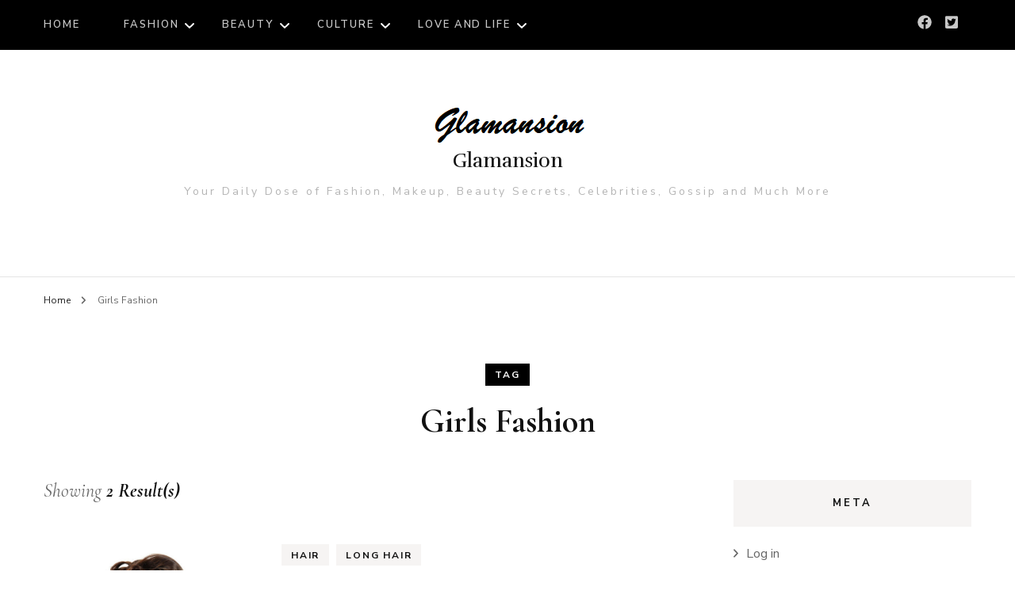

--- FILE ---
content_type: text/html; charset=UTF-8
request_url: https://www.glamansion.com/tag/girls-fashion/
body_size: 12293
content:
    <!DOCTYPE html>
    <html lang="en">
    <head itemscope itemtype="http://schema.org/WebSite">
	    <meta charset="UTF-8">
    <meta name="viewport" content="width=device-width, initial-scale=1">
    <link rel="profile" href="https://gmpg.org/xfn/11">
    <meta name='robots' content='index, follow, max-image-preview:large, max-snippet:-1, max-video-preview:-1' />
	<style>img:is([sizes="auto" i], [sizes^="auto," i]) { contain-intrinsic-size: 3000px 1500px }</style>
	
	<!-- This site is optimized with the Yoast SEO plugin v26.8 - https://yoast.com/product/yoast-seo-wordpress/ -->
	<title>Girls Fashion Archives - Glamansion</title>
	<link rel="canonical" href="https://www.glamansion.com/tag/girls-fashion/" />
	<meta property="og:locale" content="en_US" />
	<meta property="og:type" content="article" />
	<meta property="og:title" content="Girls Fashion Archives - Glamansion" />
	<meta property="og:url" content="https://www.glamansion.com/tag/girls-fashion/" />
	<meta property="og:site_name" content="Glamansion" />
	<meta name="twitter:card" content="summary_large_image" />
	<script type="application/ld+json" class="yoast-schema-graph">{"@context":"https://schema.org","@graph":[{"@type":"CollectionPage","@id":"https://www.glamansion.com/tag/girls-fashion/","url":"https://www.glamansion.com/tag/girls-fashion/","name":"Girls Fashion Archives - Glamansion","isPartOf":{"@id":"https://www.glamansion.com/#website"},"primaryImageOfPage":{"@id":"https://www.glamansion.com/tag/girls-fashion/#primaryimage"},"image":{"@id":"https://www.glamansion.com/tag/girls-fashion/#primaryimage"},"thumbnailUrl":"https://www.glamansion.com/wp-content/uploads/2022/04/10-Stunning-Party-Hair-Styles-For-Girls-glamansion.jpg","breadcrumb":{"@id":"https://www.glamansion.com/tag/girls-fashion/#breadcrumb"},"inLanguage":"en"},{"@type":"ImageObject","inLanguage":"en","@id":"https://www.glamansion.com/tag/girls-fashion/#primaryimage","url":"https://www.glamansion.com/wp-content/uploads/2022/04/10-Stunning-Party-Hair-Styles-For-Girls-glamansion.jpg","contentUrl":"https://www.glamansion.com/wp-content/uploads/2022/04/10-Stunning-Party-Hair-Styles-For-Girls-glamansion.jpg","width":640,"height":640},{"@type":"BreadcrumbList","@id":"https://www.glamansion.com/tag/girls-fashion/#breadcrumb","itemListElement":[{"@type":"ListItem","position":1,"name":"Home","item":"https://www.glamansion.com/"},{"@type":"ListItem","position":2,"name":"Girls Fashion"}]},{"@type":"WebSite","@id":"https://www.glamansion.com/#website","url":"https://www.glamansion.com/","name":"Glamansion","description":"Your Daily Dose of Fashion, Makeup, Beauty Secrets, Celebrities, Gossip and Much More","publisher":{"@id":"https://www.glamansion.com/#organization"},"potentialAction":[{"@type":"SearchAction","target":{"@type":"EntryPoint","urlTemplate":"https://www.glamansion.com/?s={search_term_string}"},"query-input":{"@type":"PropertyValueSpecification","valueRequired":true,"valueName":"search_term_string"}}],"inLanguage":"en"},{"@type":"Organization","@id":"https://www.glamansion.com/#organization","name":"Glamansion","url":"https://www.glamansion.com/","logo":{"@type":"ImageObject","inLanguage":"en","@id":"https://www.glamansion.com/#/schema/logo/image/","url":"https://www.glamansion.com/wp-content/uploads/2018/07/glamansion-logo-new-1.png","contentUrl":"https://www.glamansion.com/wp-content/uploads/2018/07/glamansion-logo-new-1.png","width":197,"height":60,"caption":"Glamansion"},"image":{"@id":"https://www.glamansion.com/#/schema/logo/image/"}}]}</script>
	<!-- / Yoast SEO plugin. -->


<link rel='dns-prefetch' href='//www.googletagmanager.com' />
<link rel='dns-prefetch' href='//fonts.googleapis.com' />
<link rel="alternate" type="application/rss+xml" title="Glamansion &raquo; Feed" href="https://www.glamansion.com/feed/" />
<link rel="alternate" type="application/rss+xml" title="Glamansion &raquo; Comments Feed" href="https://www.glamansion.com/comments/feed/" />
<link rel="alternate" type="application/rss+xml" title="Glamansion &raquo; Girls Fashion Tag Feed" href="https://www.glamansion.com/tag/girls-fashion/feed/" />
<script type="text/javascript">
/* <![CDATA[ */
window._wpemojiSettings = {"baseUrl":"https:\/\/s.w.org\/images\/core\/emoji\/16.0.1\/72x72\/","ext":".png","svgUrl":"https:\/\/s.w.org\/images\/core\/emoji\/16.0.1\/svg\/","svgExt":".svg","source":{"concatemoji":"https:\/\/www.glamansion.com\/wp-includes\/js\/wp-emoji-release.min.js?ver=6.8.3"}};
/*! This file is auto-generated */
!function(s,n){var o,i,e;function c(e){try{var t={supportTests:e,timestamp:(new Date).valueOf()};sessionStorage.setItem(o,JSON.stringify(t))}catch(e){}}function p(e,t,n){e.clearRect(0,0,e.canvas.width,e.canvas.height),e.fillText(t,0,0);var t=new Uint32Array(e.getImageData(0,0,e.canvas.width,e.canvas.height).data),a=(e.clearRect(0,0,e.canvas.width,e.canvas.height),e.fillText(n,0,0),new Uint32Array(e.getImageData(0,0,e.canvas.width,e.canvas.height).data));return t.every(function(e,t){return e===a[t]})}function u(e,t){e.clearRect(0,0,e.canvas.width,e.canvas.height),e.fillText(t,0,0);for(var n=e.getImageData(16,16,1,1),a=0;a<n.data.length;a++)if(0!==n.data[a])return!1;return!0}function f(e,t,n,a){switch(t){case"flag":return n(e,"\ud83c\udff3\ufe0f\u200d\u26a7\ufe0f","\ud83c\udff3\ufe0f\u200b\u26a7\ufe0f")?!1:!n(e,"\ud83c\udde8\ud83c\uddf6","\ud83c\udde8\u200b\ud83c\uddf6")&&!n(e,"\ud83c\udff4\udb40\udc67\udb40\udc62\udb40\udc65\udb40\udc6e\udb40\udc67\udb40\udc7f","\ud83c\udff4\u200b\udb40\udc67\u200b\udb40\udc62\u200b\udb40\udc65\u200b\udb40\udc6e\u200b\udb40\udc67\u200b\udb40\udc7f");case"emoji":return!a(e,"\ud83e\udedf")}return!1}function g(e,t,n,a){var r="undefined"!=typeof WorkerGlobalScope&&self instanceof WorkerGlobalScope?new OffscreenCanvas(300,150):s.createElement("canvas"),o=r.getContext("2d",{willReadFrequently:!0}),i=(o.textBaseline="top",o.font="600 32px Arial",{});return e.forEach(function(e){i[e]=t(o,e,n,a)}),i}function t(e){var t=s.createElement("script");t.src=e,t.defer=!0,s.head.appendChild(t)}"undefined"!=typeof Promise&&(o="wpEmojiSettingsSupports",i=["flag","emoji"],n.supports={everything:!0,everythingExceptFlag:!0},e=new Promise(function(e){s.addEventListener("DOMContentLoaded",e,{once:!0})}),new Promise(function(t){var n=function(){try{var e=JSON.parse(sessionStorage.getItem(o));if("object"==typeof e&&"number"==typeof e.timestamp&&(new Date).valueOf()<e.timestamp+604800&&"object"==typeof e.supportTests)return e.supportTests}catch(e){}return null}();if(!n){if("undefined"!=typeof Worker&&"undefined"!=typeof OffscreenCanvas&&"undefined"!=typeof URL&&URL.createObjectURL&&"undefined"!=typeof Blob)try{var e="postMessage("+g.toString()+"("+[JSON.stringify(i),f.toString(),p.toString(),u.toString()].join(",")+"));",a=new Blob([e],{type:"text/javascript"}),r=new Worker(URL.createObjectURL(a),{name:"wpTestEmojiSupports"});return void(r.onmessage=function(e){c(n=e.data),r.terminate(),t(n)})}catch(e){}c(n=g(i,f,p,u))}t(n)}).then(function(e){for(var t in e)n.supports[t]=e[t],n.supports.everything=n.supports.everything&&n.supports[t],"flag"!==t&&(n.supports.everythingExceptFlag=n.supports.everythingExceptFlag&&n.supports[t]);n.supports.everythingExceptFlag=n.supports.everythingExceptFlag&&!n.supports.flag,n.DOMReady=!1,n.readyCallback=function(){n.DOMReady=!0}}).then(function(){return e}).then(function(){var e;n.supports.everything||(n.readyCallback(),(e=n.source||{}).concatemoji?t(e.concatemoji):e.wpemoji&&e.twemoji&&(t(e.twemoji),t(e.wpemoji)))}))}((window,document),window._wpemojiSettings);
/* ]]> */
</script>
<style id='wp-emoji-styles-inline-css' type='text/css'>

	img.wp-smiley, img.emoji {
		display: inline !important;
		border: none !important;
		box-shadow: none !important;
		height: 1em !important;
		width: 1em !important;
		margin: 0 0.07em !important;
		vertical-align: -0.1em !important;
		background: none !important;
		padding: 0 !important;
	}
</style>
<link rel='stylesheet' id='wp-block-library-css' href='https://www.glamansion.com/wp-includes/css/dist/block-library/style.min.css?ver=6.8.3' type='text/css' media='all' />
<style id='classic-theme-styles-inline-css' type='text/css'>
/*! This file is auto-generated */
.wp-block-button__link{color:#fff;background-color:#32373c;border-radius:9999px;box-shadow:none;text-decoration:none;padding:calc(.667em + 2px) calc(1.333em + 2px);font-size:1.125em}.wp-block-file__button{background:#32373c;color:#fff;text-decoration:none}
</style>
<style id='global-styles-inline-css' type='text/css'>
:root{--wp--preset--aspect-ratio--square: 1;--wp--preset--aspect-ratio--4-3: 4/3;--wp--preset--aspect-ratio--3-4: 3/4;--wp--preset--aspect-ratio--3-2: 3/2;--wp--preset--aspect-ratio--2-3: 2/3;--wp--preset--aspect-ratio--16-9: 16/9;--wp--preset--aspect-ratio--9-16: 9/16;--wp--preset--color--black: #000000;--wp--preset--color--cyan-bluish-gray: #abb8c3;--wp--preset--color--white: #ffffff;--wp--preset--color--pale-pink: #f78da7;--wp--preset--color--vivid-red: #cf2e2e;--wp--preset--color--luminous-vivid-orange: #ff6900;--wp--preset--color--luminous-vivid-amber: #fcb900;--wp--preset--color--light-green-cyan: #7bdcb5;--wp--preset--color--vivid-green-cyan: #00d084;--wp--preset--color--pale-cyan-blue: #8ed1fc;--wp--preset--color--vivid-cyan-blue: #0693e3;--wp--preset--color--vivid-purple: #9b51e0;--wp--preset--gradient--vivid-cyan-blue-to-vivid-purple: linear-gradient(135deg,rgba(6,147,227,1) 0%,rgb(155,81,224) 100%);--wp--preset--gradient--light-green-cyan-to-vivid-green-cyan: linear-gradient(135deg,rgb(122,220,180) 0%,rgb(0,208,130) 100%);--wp--preset--gradient--luminous-vivid-amber-to-luminous-vivid-orange: linear-gradient(135deg,rgba(252,185,0,1) 0%,rgba(255,105,0,1) 100%);--wp--preset--gradient--luminous-vivid-orange-to-vivid-red: linear-gradient(135deg,rgba(255,105,0,1) 0%,rgb(207,46,46) 100%);--wp--preset--gradient--very-light-gray-to-cyan-bluish-gray: linear-gradient(135deg,rgb(238,238,238) 0%,rgb(169,184,195) 100%);--wp--preset--gradient--cool-to-warm-spectrum: linear-gradient(135deg,rgb(74,234,220) 0%,rgb(151,120,209) 20%,rgb(207,42,186) 40%,rgb(238,44,130) 60%,rgb(251,105,98) 80%,rgb(254,248,76) 100%);--wp--preset--gradient--blush-light-purple: linear-gradient(135deg,rgb(255,206,236) 0%,rgb(152,150,240) 100%);--wp--preset--gradient--blush-bordeaux: linear-gradient(135deg,rgb(254,205,165) 0%,rgb(254,45,45) 50%,rgb(107,0,62) 100%);--wp--preset--gradient--luminous-dusk: linear-gradient(135deg,rgb(255,203,112) 0%,rgb(199,81,192) 50%,rgb(65,88,208) 100%);--wp--preset--gradient--pale-ocean: linear-gradient(135deg,rgb(255,245,203) 0%,rgb(182,227,212) 50%,rgb(51,167,181) 100%);--wp--preset--gradient--electric-grass: linear-gradient(135deg,rgb(202,248,128) 0%,rgb(113,206,126) 100%);--wp--preset--gradient--midnight: linear-gradient(135deg,rgb(2,3,129) 0%,rgb(40,116,252) 100%);--wp--preset--font-size--small: 13px;--wp--preset--font-size--medium: 20px;--wp--preset--font-size--large: 36px;--wp--preset--font-size--x-large: 42px;--wp--preset--spacing--20: 0.44rem;--wp--preset--spacing--30: 0.67rem;--wp--preset--spacing--40: 1rem;--wp--preset--spacing--50: 1.5rem;--wp--preset--spacing--60: 2.25rem;--wp--preset--spacing--70: 3.38rem;--wp--preset--spacing--80: 5.06rem;--wp--preset--shadow--natural: 6px 6px 9px rgba(0, 0, 0, 0.2);--wp--preset--shadow--deep: 12px 12px 50px rgba(0, 0, 0, 0.4);--wp--preset--shadow--sharp: 6px 6px 0px rgba(0, 0, 0, 0.2);--wp--preset--shadow--outlined: 6px 6px 0px -3px rgba(255, 255, 255, 1), 6px 6px rgba(0, 0, 0, 1);--wp--preset--shadow--crisp: 6px 6px 0px rgba(0, 0, 0, 1);}:where(.is-layout-flex){gap: 0.5em;}:where(.is-layout-grid){gap: 0.5em;}body .is-layout-flex{display: flex;}.is-layout-flex{flex-wrap: wrap;align-items: center;}.is-layout-flex > :is(*, div){margin: 0;}body .is-layout-grid{display: grid;}.is-layout-grid > :is(*, div){margin: 0;}:where(.wp-block-columns.is-layout-flex){gap: 2em;}:where(.wp-block-columns.is-layout-grid){gap: 2em;}:where(.wp-block-post-template.is-layout-flex){gap: 1.25em;}:where(.wp-block-post-template.is-layout-grid){gap: 1.25em;}.has-black-color{color: var(--wp--preset--color--black) !important;}.has-cyan-bluish-gray-color{color: var(--wp--preset--color--cyan-bluish-gray) !important;}.has-white-color{color: var(--wp--preset--color--white) !important;}.has-pale-pink-color{color: var(--wp--preset--color--pale-pink) !important;}.has-vivid-red-color{color: var(--wp--preset--color--vivid-red) !important;}.has-luminous-vivid-orange-color{color: var(--wp--preset--color--luminous-vivid-orange) !important;}.has-luminous-vivid-amber-color{color: var(--wp--preset--color--luminous-vivid-amber) !important;}.has-light-green-cyan-color{color: var(--wp--preset--color--light-green-cyan) !important;}.has-vivid-green-cyan-color{color: var(--wp--preset--color--vivid-green-cyan) !important;}.has-pale-cyan-blue-color{color: var(--wp--preset--color--pale-cyan-blue) !important;}.has-vivid-cyan-blue-color{color: var(--wp--preset--color--vivid-cyan-blue) !important;}.has-vivid-purple-color{color: var(--wp--preset--color--vivid-purple) !important;}.has-black-background-color{background-color: var(--wp--preset--color--black) !important;}.has-cyan-bluish-gray-background-color{background-color: var(--wp--preset--color--cyan-bluish-gray) !important;}.has-white-background-color{background-color: var(--wp--preset--color--white) !important;}.has-pale-pink-background-color{background-color: var(--wp--preset--color--pale-pink) !important;}.has-vivid-red-background-color{background-color: var(--wp--preset--color--vivid-red) !important;}.has-luminous-vivid-orange-background-color{background-color: var(--wp--preset--color--luminous-vivid-orange) !important;}.has-luminous-vivid-amber-background-color{background-color: var(--wp--preset--color--luminous-vivid-amber) !important;}.has-light-green-cyan-background-color{background-color: var(--wp--preset--color--light-green-cyan) !important;}.has-vivid-green-cyan-background-color{background-color: var(--wp--preset--color--vivid-green-cyan) !important;}.has-pale-cyan-blue-background-color{background-color: var(--wp--preset--color--pale-cyan-blue) !important;}.has-vivid-cyan-blue-background-color{background-color: var(--wp--preset--color--vivid-cyan-blue) !important;}.has-vivid-purple-background-color{background-color: var(--wp--preset--color--vivid-purple) !important;}.has-black-border-color{border-color: var(--wp--preset--color--black) !important;}.has-cyan-bluish-gray-border-color{border-color: var(--wp--preset--color--cyan-bluish-gray) !important;}.has-white-border-color{border-color: var(--wp--preset--color--white) !important;}.has-pale-pink-border-color{border-color: var(--wp--preset--color--pale-pink) !important;}.has-vivid-red-border-color{border-color: var(--wp--preset--color--vivid-red) !important;}.has-luminous-vivid-orange-border-color{border-color: var(--wp--preset--color--luminous-vivid-orange) !important;}.has-luminous-vivid-amber-border-color{border-color: var(--wp--preset--color--luminous-vivid-amber) !important;}.has-light-green-cyan-border-color{border-color: var(--wp--preset--color--light-green-cyan) !important;}.has-vivid-green-cyan-border-color{border-color: var(--wp--preset--color--vivid-green-cyan) !important;}.has-pale-cyan-blue-border-color{border-color: var(--wp--preset--color--pale-cyan-blue) !important;}.has-vivid-cyan-blue-border-color{border-color: var(--wp--preset--color--vivid-cyan-blue) !important;}.has-vivid-purple-border-color{border-color: var(--wp--preset--color--vivid-purple) !important;}.has-vivid-cyan-blue-to-vivid-purple-gradient-background{background: var(--wp--preset--gradient--vivid-cyan-blue-to-vivid-purple) !important;}.has-light-green-cyan-to-vivid-green-cyan-gradient-background{background: var(--wp--preset--gradient--light-green-cyan-to-vivid-green-cyan) !important;}.has-luminous-vivid-amber-to-luminous-vivid-orange-gradient-background{background: var(--wp--preset--gradient--luminous-vivid-amber-to-luminous-vivid-orange) !important;}.has-luminous-vivid-orange-to-vivid-red-gradient-background{background: var(--wp--preset--gradient--luminous-vivid-orange-to-vivid-red) !important;}.has-very-light-gray-to-cyan-bluish-gray-gradient-background{background: var(--wp--preset--gradient--very-light-gray-to-cyan-bluish-gray) !important;}.has-cool-to-warm-spectrum-gradient-background{background: var(--wp--preset--gradient--cool-to-warm-spectrum) !important;}.has-blush-light-purple-gradient-background{background: var(--wp--preset--gradient--blush-light-purple) !important;}.has-blush-bordeaux-gradient-background{background: var(--wp--preset--gradient--blush-bordeaux) !important;}.has-luminous-dusk-gradient-background{background: var(--wp--preset--gradient--luminous-dusk) !important;}.has-pale-ocean-gradient-background{background: var(--wp--preset--gradient--pale-ocean) !important;}.has-electric-grass-gradient-background{background: var(--wp--preset--gradient--electric-grass) !important;}.has-midnight-gradient-background{background: var(--wp--preset--gradient--midnight) !important;}.has-small-font-size{font-size: var(--wp--preset--font-size--small) !important;}.has-medium-font-size{font-size: var(--wp--preset--font-size--medium) !important;}.has-large-font-size{font-size: var(--wp--preset--font-size--large) !important;}.has-x-large-font-size{font-size: var(--wp--preset--font-size--x-large) !important;}
:where(.wp-block-post-template.is-layout-flex){gap: 1.25em;}:where(.wp-block-post-template.is-layout-grid){gap: 1.25em;}
:where(.wp-block-columns.is-layout-flex){gap: 2em;}:where(.wp-block-columns.is-layout-grid){gap: 2em;}
:root :where(.wp-block-pullquote){font-size: 1.5em;line-height: 1.6;}
</style>
<link rel='stylesheet' id='owl-carousel-css' href='https://www.glamansion.com/wp-content/themes/blossom-fashion/css/owl.carousel.min.css?ver=2.2.1' type='text/css' media='all' />
<link rel='stylesheet' id='animate-css' href='https://www.glamansion.com/wp-content/themes/blossom-fashion/css/animate.min.css?ver=3.5.2' type='text/css' media='all' />
<link rel='stylesheet' id='blossom-fashion-google-fonts-css' href='https://fonts.googleapis.com/css?family=Nunito+Sans%3A200%2C300%2Cregular%2C500%2C600%2C700%2C800%2C900%2C200italic%2C300italic%2Citalic%2C500italic%2C600italic%2C700italic%2C800italic%2C900italic%7CCormorant+Garamond%3A300%2Cregular%2C500%2C600%2C700%2C300italic%2Citalic%2C500italic%2C600italic%2C700italic%7CRufina%3Aregular' type='text/css' media='all' />
<link rel='stylesheet' id='fashion-lifestyle-parent-style-css' href='https://www.glamansion.com/wp-content/themes/blossom-fashion/style.css?ver=6.8.3' type='text/css' media='all' />
<link rel='stylesheet' id='blossom-fashion-style-css' href='https://www.glamansion.com/wp-content/themes/fashion-lifestyle/style.css?ver=1.1.1' type='text/css' media='all' />
<style id='blossom-fashion-style-inline-css' type='text/css'>

     
    .content-newsletter .blossomthemes-email-newsletter-wrapper.bg-img:after,
    .widget_blossomthemes_email_newsletter_widget .blossomthemes-email-newsletter-wrapper:after{
        background: rgba(0, 0, 0, 0.8);
    }
    
    /*Typography*/
    body,
    button,
    input,
    select,
    optgroup,
    textarea{
        font-family : Nunito Sans;
        font-size   : 16px;        
    }
    
    .site-title{
        font-size   : 25px;
        font-family : Rufina;
        font-weight : 400;
        font-style  : normal;
    }
    
    /*Color Scheme*/
    a,
    .site-header .social-networks li a:hover,
    .site-title a:hover,
	.shop-section .shop-slider .item h3 a:hover,
	#primary .post .entry-header .entry-meta a:hover,
	#primary .post .entry-footer .social-networks li a:hover,
	.widget ul li a:hover,
	.widget_bttk_author_bio .author-bio-socicons ul li a:hover,
	.widget_bttk_popular_post ul li .entry-header .entry-title a:hover,
	.widget_bttk_pro_recent_post ul li .entry-header .entry-title a:hover,
	.widget_bttk_popular_post ul li .entry-header .entry-meta a:hover,
	.widget_bttk_pro_recent_post ul li .entry-header .entry-meta a:hover,
	.bottom-shop-section .bottom-shop-slider .item .product-category a:hover,
	.bottom-shop-section .bottom-shop-slider .item h3 a:hover,
	.instagram-section .header .title a:hover,
	.site-footer .widget ul li a:hover,
	.site-footer .widget_bttk_popular_post ul li .entry-header .entry-title a:hover,
	.site-footer .widget_bttk_pro_recent_post ul li .entry-header .entry-title a:hover,
	.single .single-header .site-title:hover,
	.single .single-header .right .social-share .social-networks li a:hover,
	.comments-area .comment-body .fn a:hover,
	.comments-area .comment-body .comment-metadata a:hover,
	.page-template-contact .contact-details .contact-info-holder .col .icon-holder,
	.page-template-contact .contact-details .contact-info-holder .col .text-holder h3 a:hover,
	.page-template-contact .contact-details .contact-info-holder .col .social-networks li a:hover,
    #secondary .widget_bttk_description_widget .social-profile li a:hover,
    #secondary .widget_bttk_contact_social_links .social-networks li a:hover,
    .site-footer .widget_bttk_contact_social_links .social-networks li a:hover,
    .site-footer .widget_bttk_description_widget .social-profile li a:hover,
    .portfolio-sorting .button:hover,
    .portfolio-sorting .button.is-checked,
    .portfolio-item .portfolio-cat a:hover,
    .entry-header .portfolio-cat a:hover,
    .single-blossom-portfolio .post-navigation .nav-previous a:hover,
    .single-blossom-portfolio .post-navigation .nav-next a:hover, 
    .banner .text-holder .title a:hover, 
    .header-four .main-navigation ul li a:hover, 
    .header-four .main-navigation ul ul li a:hover, 
    #primary .post .entry-header .entry-title a:hover, 
    .portfolio-item .portfolio-img-title a:hover,
    .widget_bttk_posts_category_slider_widget .carousel-title .title a:hover,
	.entry-content a:hover,
	.entry-summary a:hover,
	.page-content a:hover,
	.comment-content a:hover,
	.widget .textwidget a:hover{
		color: #000000;
	}

	.site-header .tools .cart .number,
	.shop-section .header .title:after,
	.header-two .header-t,
	.header-six .header-t,
	.header-eight .header-t,
	.shop-section .shop-slider .item .product-image .btn-add-to-cart:hover,
	.widget .widget-title:before,
	.widget .widget-title:after,
	.widget_calendar caption,
	.widget_bttk_popular_post .style-two li:after,
	.widget_bttk_popular_post .style-three li:after,
	.widget_bttk_pro_recent_post .style-two li:after,
	.widget_bttk_pro_recent_post .style-three li:after,
	.instagram-section .header .title:before,
	.instagram-section .header .title:after,
	#primary .post .entry-content .pull-left:after,
	#primary .page .entry-content .pull-left:after,
	#primary .post .entry-content .pull-right:after,
	#primary .page .entry-content .pull-right:after,
	.page-template-contact .contact-details .contact-info-holder h2:after,
    .widget_bttk_image_text_widget ul li .btn-readmore:hover,
    #secondary .widget_bttk_icon_text_widget .text-holder .btn-readmore:hover,
    #secondary .widget_blossomtheme_companion_cta_widget .btn-cta:hover,
    #secondary .widget_blossomtheme_featured_page_widget .text-holder .btn-readmore:hover, 
    #primary .post .entry-header .cat-links a:hover, 
	.banner .text-holder .cat-links a:hover,
	.widget_bttk_author_bio .text-holder .readmore:hover, 
	.banner .text-holder .cat-links a:hover, 
	#primary .post .entry-header .cat-links a:hover, 
	.widget_bttk_popular_post .style-two li .entry-header .cat-links a:hover, 
	.widget_bttk_pro_recent_post .style-two li .entry-header .cat-links a:hover, 
	.widget_bttk_popular_post .style-three li .entry-header .cat-links a:hover, 
	.widget_bttk_pro_recent_post .style-three li .entry-header .cat-links a:hover, 
	.page-header span, 
	.widget_bttk_posts_category_slider_widget .carousel-title .cat-links a:hover, 
	.portfolio-item .portfolio-cat a:hover, 
	.entry-header .portfolio-cat a:hover, 
	.widget_bttk_posts_category_slider_widget .owl-theme .owl-nav [class*="owl-"]:hover,
	 .widget_calendar table tbody td a,
	 .widget_tag_cloud .tagcloud a:hover{
		background: #000000;
	}
    
    .banner .text-holder .cat-links a,
	#primary .post .entry-header .cat-links a,
	.widget_bttk_popular_post .style-two li .entry-header .cat-links a,
	.widget_bttk_pro_recent_post .style-two li .entry-header .cat-links a,
	.widget_bttk_popular_post .style-three li .entry-header .cat-links a,
	.widget_bttk_pro_recent_post .style-three li .entry-header .cat-links a,
	.page-header span,
	.page-template-contact .top-section .section-header span,
    .portfolio-item .portfolio-cat a,
    .entry-header .portfolio-cat a{
		border-bottom-color: #000000;
	}

	.banner .text-holder .title a,
	.header-four .main-navigation ul li a,
	.header-four .main-navigation ul ul li a,
	#primary .post .entry-header .entry-title a,
    .portfolio-item .portfolio-img-title a{
		background-image: linear-gradient(180deg, transparent 96%, #000000 0);
	}

	.widget_bttk_social_links ul li a:hover{
		border-color: #000000;
	}

	button:hover,
	input[type="button"]:hover,
	input[type="reset"]:hover,
	input[type="submit"]:hover{
		background: #000000;
		border-color: #000000;
	}

	#primary .post .btn-readmore:hover {
		background: #000000;
	}

	@media only screen and (min-width: 1025px){
		.main-navigation ul li:after{
			background: #000000;
		}
		
	}

	@media only screen and (max-width: 1025px){
		.header-two .main-navigation ul li a:hover {
			color: #000000;
		}
	}
    
    /*Typography*/
	.banner .text-holder .title,
	.top-section .newsletter .blossomthemes-email-newsletter-wrapper .text-holder h3,
	.shop-section .header .title,
	#primary .post .entry-header .entry-title,
	#primary .post .post-shope-holder .header .title,
	.widget_bttk_author_bio .title-holder,
	.widget_bttk_popular_post ul li .entry-header .entry-title,
	.widget_bttk_pro_recent_post ul li .entry-header .entry-title,
	.widget-area .widget_blossomthemes_email_newsletter_widget .text-holder h3,
	.bottom-shop-section .bottom-shop-slider .item h3,
	.page-title,
	#primary .post .entry-content blockquote,
	#primary .page .entry-content blockquote,
	#primary .post .entry-content .dropcap,
	#primary .page .entry-content .dropcap,
	#primary .post .entry-content .pull-left,
	#primary .page .entry-content .pull-left,
	#primary .post .entry-content .pull-right,
	#primary .page .entry-content .pull-right,
	.author-section .text-holder .title,
	.single .newsletter .blossomthemes-email-newsletter-wrapper .text-holder h3,
	.related-posts .title, .popular-posts .title,
	.comments-area .comments-title,
	.comments-area .comment-reply-title,
	.single .single-header .title-holder .post-title,
    .portfolio-text-holder .portfolio-img-title,
    .portfolio-holder .entry-header .entry-title,
    .related-portfolio-title{
		font-family: Cormorant Garamond;
	}

	.main-navigation ul{
		font-family: Nunito Sans;
	}
</style>
<script type="text/javascript" src="https://www.glamansion.com/wp-includes/js/jquery/jquery.min.js?ver=3.7.1" id="jquery-core-js"></script>
<script type="text/javascript" src="https://www.glamansion.com/wp-includes/js/jquery/jquery-migrate.min.js?ver=3.4.1" id="jquery-migrate-js"></script>

<!-- Google tag (gtag.js) snippet added by Site Kit -->
<!-- Google Analytics snippet added by Site Kit -->
<script type="text/javascript" src="https://www.googletagmanager.com/gtag/js?id=GT-WBKXM6LF" id="google_gtagjs-js" async></script>
<script type="text/javascript" id="google_gtagjs-js-after">
/* <![CDATA[ */
window.dataLayer = window.dataLayer || [];function gtag(){dataLayer.push(arguments);}
gtag("set","linker",{"domains":["www.glamansion.com"]});
gtag("js", new Date());
gtag("set", "developer_id.dZTNiMT", true);
gtag("config", "GT-WBKXM6LF");
 window._googlesitekit = window._googlesitekit || {}; window._googlesitekit.throttledEvents = []; window._googlesitekit.gtagEvent = (name, data) => { var key = JSON.stringify( { name, data } ); if ( !! window._googlesitekit.throttledEvents[ key ] ) { return; } window._googlesitekit.throttledEvents[ key ] = true; setTimeout( () => { delete window._googlesitekit.throttledEvents[ key ]; }, 5 ); gtag( "event", name, { ...data, event_source: "site-kit" } ); }; 
/* ]]> */
</script>
<link rel="https://api.w.org/" href="https://www.glamansion.com/wp-json/" /><link rel="alternate" title="JSON" type="application/json" href="https://www.glamansion.com/wp-json/wp/v2/tags/423" /><link rel="EditURI" type="application/rsd+xml" title="RSD" href="https://www.glamansion.com/xmlrpc.php?rsd" />
<meta name="generator" content="WordPress 6.8.3" />
<meta name="generator" content="Site Kit by Google 1.171.0" /><style type="text/css">.recentcomments a{display:inline !important;padding:0 !important;margin:0 !important;}</style><link rel="icon" href="https://www.glamansion.com/wp-content/uploads/2017/08/cropped-cropped-glamansion-logo-new-1-32x32.png" sizes="32x32" />
<link rel="icon" href="https://www.glamansion.com/wp-content/uploads/2017/08/cropped-cropped-glamansion-logo-new-1-192x192.png" sizes="192x192" />
<link rel="apple-touch-icon" href="https://www.glamansion.com/wp-content/uploads/2017/08/cropped-cropped-glamansion-logo-new-1-180x180.png" />
<meta name="msapplication-TileImage" content="https://www.glamansion.com/wp-content/uploads/2017/08/cropped-cropped-glamansion-logo-new-1-270x270.png" />
</head>

<body class="archive tag tag-girls-fashion tag-423 wp-custom-logo wp-theme-blossom-fashion wp-child-theme-fashion-lifestyle hfeed rightsidebar" itemscope itemtype="http://schema.org/WebPage">

    <div id="page" class="site"><a aria-label="skip to content" class="skip-link" href="#content">Skip to Content</a>
    
	 <header class="site-header header-two" itemscope itemtype="http://schema.org/WPHeader">
		<div class="header-holder">
			<div class="header-t">
				<div class="container">
											<div class="overlay"></div>
		    			<button aria-label="primary menu toggle" id="toggle-button" data-toggle-target=".main-menu-modal" data-toggle-body-class="showing-main-menu-modal" aria-expanded="false" data-set-focus=".close-main-nav-toggle">
		    				<span></span>
		    			</button>
						
						<nav id="site-navigation" class="main-navigation" itemscope itemtype="http://schema.org/SiteNavigationElement">
		<div class="primary-menu-list main-menu-modal cover-modal" data-modal-target-string=".main-menu-modal">
			<button class="btn-close-menu close-main-nav-toggle" data-toggle-target=".main-menu-modal" data-toggle-body-class="showing-main-menu-modal" aria-expanded="false" data-set-focus=".main-menu-modal"><span></span></button>
			<div class="mobile-menu" aria-label="Mobile">
				<div class="menu-primary-menu-container"><ul id="primary-menu" class="main-menu-modal"><li id="menu-item-657" class="menu-item menu-item-type-custom menu-item-object-custom menu-item-home menu-item-657"><a href="https://www.glamansion.com">Home</a></li>
<li id="menu-item-426" class="menu-item menu-item-type-taxonomy menu-item-object-category menu-item-has-children menu-item-426"><a href="https://www.glamansion.com/category/fashion/">FASHION</a>
<ul class="sub-menu">
	<li id="menu-item-694" class="menu-item menu-item-type-taxonomy menu-item-object-category menu-item-694"><a href="https://www.glamansion.com/category/clothing/">CLOTHING</a></li>
	<li id="menu-item-692" class="menu-item menu-item-type-taxonomy menu-item-object-category menu-item-692"><a href="https://www.glamansion.com/category/accessories/">ACCESORIES</a></li>
	<li id="menu-item-696" class="menu-item menu-item-type-taxonomy menu-item-object-category menu-item-696"><a href="https://www.glamansion.com/category/in-trend/">IN TREND</a></li>
	<li id="menu-item-693" class="menu-item menu-item-type-taxonomy menu-item-object-category menu-item-693"><a href="https://www.glamansion.com/category/celebrity-style/">CELEBRITY STYLE</a></li>
	<li id="menu-item-254" class="menu-item menu-item-type-custom menu-item-object-custom menu-item-254"><a href="https://www.glamansion.com/category/magazine-cover/">MAGAZINE COVER</a></li>
	<li id="menu-item-695" class="menu-item menu-item-type-taxonomy menu-item-object-category menu-item-695"><a href="https://www.glamansion.com/category/fashion-week/">FASHION WEEK</a></li>
	<li id="menu-item-698" class="menu-item menu-item-type-taxonomy menu-item-object-category menu-item-698"><a href="https://www.glamansion.com/category/runway/">RUNWAY</a></li>
	<li id="menu-item-697" class="menu-item menu-item-type-taxonomy menu-item-object-category menu-item-697"><a href="https://www.glamansion.com/category/jewelery/">JEWELERY</a></li>
</ul>
</li>
<li id="menu-item-81" class="menu-item menu-item-type-taxonomy menu-item-object-category menu-item-has-children menu-item-81"><a href="https://www.glamansion.com/category/beauty/">BEAUTY</a>
<ul class="sub-menu">
	<li id="menu-item-256" class="menu-item menu-item-type-custom menu-item-object-custom menu-item-256"><a href="https://www.glamansion.com/category/makeup/">MAKEUP</a></li>
	<li id="menu-item-255" class="menu-item menu-item-type-custom menu-item-object-custom menu-item-has-children menu-item-255"><a href="https://www.glamansion.com/category/hair/">HAIR</a>
	<ul class="sub-menu">
		<li id="menu-item-712" class="menu-item menu-item-type-taxonomy menu-item-object-category menu-item-712"><a href="https://www.glamansion.com/category/celeb-hairstyles/">CELEB HAIRSTYLES</a></li>
		<li id="menu-item-713" class="menu-item menu-item-type-taxonomy menu-item-object-category menu-item-713"><a href="https://www.glamansion.com/category/long-hair/">LONG HAIR</a></li>
		<li id="menu-item-714" class="menu-item menu-item-type-taxonomy menu-item-object-category menu-item-714"><a href="https://www.glamansion.com/category/medium-hair/">MEDIUM HAIR</a></li>
		<li id="menu-item-715" class="menu-item menu-item-type-taxonomy menu-item-object-category menu-item-715"><a href="https://www.glamansion.com/category/short-hair/">SHORT HAIR</a></li>
	</ul>
</li>
	<li id="menu-item-708" class="menu-item menu-item-type-taxonomy menu-item-object-category menu-item-708"><a href="https://www.glamansion.com/category/skincare/">SKINCARE</a></li>
	<li id="menu-item-701" class="menu-item menu-item-type-taxonomy menu-item-object-category menu-item-701"><a href="https://www.glamansion.com/category/health-and-fitness/">HEALTH AND FITNESS</a></li>
</ul>
</li>
<li id="menu-item-699" class="menu-item menu-item-type-taxonomy menu-item-object-category menu-item-has-children menu-item-699"><a href="https://www.glamansion.com/category/culture/">CULTURE</a>
<ul class="sub-menu">
	<li id="menu-item-707" class="menu-item menu-item-type-taxonomy menu-item-object-category menu-item-707"><a href="https://www.glamansion.com/category/shopping/">SHOPPING</a></li>
	<li id="menu-item-710" class="menu-item menu-item-type-taxonomy menu-item-object-category menu-item-710"><a href="https://www.glamansion.com/category/travel/">TRAVEL</a></li>
	<li id="menu-item-700" class="menu-item menu-item-type-taxonomy menu-item-object-category menu-item-700"><a href="https://www.glamansion.com/category/food/">FOOD</a></li>
	<li id="menu-item-705" class="menu-item menu-item-type-taxonomy menu-item-object-category menu-item-705"><a href="https://www.glamansion.com/category/music/">MUSIC</a></li>
	<li id="menu-item-702" class="menu-item menu-item-type-taxonomy menu-item-object-category menu-item-702"><a href="https://www.glamansion.com/category/home-and-decoration/">HOME AND DECORATION</a></li>
	<li id="menu-item-709" class="menu-item menu-item-type-taxonomy menu-item-object-category menu-item-709"><a href="https://www.glamansion.com/category/tech/">TECH</a></li>
	<li id="menu-item-704" class="menu-item menu-item-type-taxonomy menu-item-object-category menu-item-704"><a href="https://www.glamansion.com/category/movies-and-tv/">MOVIES AND TV</a></li>
</ul>
</li>
<li id="menu-item-703" class="menu-item menu-item-type-taxonomy menu-item-object-category menu-item-has-children menu-item-703"><a href="https://www.glamansion.com/category/love-life/">LOVE AND LIFE</a>
<ul class="sub-menu">
	<li id="menu-item-706" class="menu-item menu-item-type-taxonomy menu-item-object-category menu-item-706"><a href="https://www.glamansion.com/category/sex-and-relationships/">SEX AND RELATIONSHIPS</a></li>
</ul>
</li>
</ul></div>			</div>
		</div>
	</nav><!-- #site-navigation -->
							                <div class="right">
																<div class="social-networks-holder">
										    <ul class="social-networks">
    	            <li><a href="https://www.facebook.com/glamansion/" target="_blank" rel="nofollow"><i class="fab fa-facebook"></i></a></li>    	   
                        <li><a href="https://twitter.com/glamansion123" target="_blank" rel="nofollow"><i class="fab fa-twitter-square"></i></a></li>    	   
                        <li><a href="https://www.instagram.com/glamansion_/" target="_blank" rel="nofollow"><i class=""></i></a></li>    	   
            	</ul>
        									</div>
			                    						</div>
                						
				</div> <!-- .container -->
			</div> <!-- .header-t -->
		</div> <!-- .header-holder -->
		<div class="main-header">
			<div class="container">
								<div class="site-branding" itemscope itemtype="http://schema.org/Organization">
	<a href="https://www.glamansion.com/" class="custom-logo-link" rel="home"><img width="197" height="60" src="https://www.glamansion.com/wp-content/uploads/2018/07/glamansion-logo-new-1.png" class="custom-logo" alt="Glamansion" decoding="async" /></a>            <p class="site-title" itemprop="name"><a href="https://www.glamansion.com/" rel="home" itemprop="url">Glamansion</a></p>
                    <p class="site-description">Your Daily Dose of Fashion, Makeup, Beauty Secrets, Celebrities, Gossip and Much More</p>
        </div>
			</div>			
		</div>
	 </header>
        <div class="top-bar">
    		<div class="container">
            <div class="breadcrumb-wrapper">
                <div id="crumbs" itemscope itemtype="http://schema.org/BreadcrumbList"> 
                    <span itemprop="itemListElement" itemscope itemtype="http://schema.org/ListItem">
                        <a itemprop="item" href="https://www.glamansion.com"><span itemprop="name">Home</span></a>
                        <meta itemprop="position" content="1" />
                        <span class="separator"><span class="separator"><i class="fa fa-angle-right"></i></span></span>
                    </span><span class="current" itemprop="itemListElement" itemscope itemtype="http://schema.org/ListItem"><a itemprop="item" href="https://www.glamansion.com/tag/girls-fashion/"><span itemprop="name">Girls Fashion</span></a><meta itemprop="position" content="2" /></span></div></div><!-- .breadcrumb-wrapper -->    		</div>
    	</div>   
        <div id="content" class="site-content">    <div class="container">
            <div class="page-header">
			<span>Tag</span> <h1 class="page-title">Girls Fashion</h1>		</div>
        <div class="row">
	<div id="primary" class="content-area">
		
        <span class="post-count">Showing <strong> 2 Result(s)</strong></span>        
        <main id="main" class="site-main">

		
<article id="post-1193" class="post-1193 post type-post status-publish format-standard has-post-thumbnail hentry category-hair category-long-hair tag-fashion tag-girls-fashion tag-hair tag-hairstyle-for-party tag-hairstyles tag-party-hair" itemscope itemtype="https://schema.org/Blog">
	
    <a href="https://www.glamansion.com/10-stunning-party-hair-styles-for-girls/" class="post-thumbnail"><img width="200" height="200" src="https://www.glamansion.com/wp-content/uploads/2022/04/10-Stunning-Party-Hair-Styles-For-Girls-glamansion.jpg" class="attachment-blossom-fashion-blog-archive size-blossom-fashion-blog-archive wp-post-image" alt="" decoding="async" srcset="https://www.glamansion.com/wp-content/uploads/2022/04/10-Stunning-Party-Hair-Styles-For-Girls-glamansion.jpg 640w, https://www.glamansion.com/wp-content/uploads/2022/04/10-Stunning-Party-Hair-Styles-For-Girls-glamansion-465x465.jpg 465w, https://www.glamansion.com/wp-content/uploads/2022/04/10-Stunning-Party-Hair-Styles-For-Girls-glamansion-500x500.jpg 500w" sizes="(max-width: 200px) 100vw, 200px" /></a>    
    <div class="text-holder">
        <header class="entry-header">
		<span class="cat-links" itemprop="about"><a href="https://www.glamansion.com/category/hair/" rel="category tag">Hair</a> <a href="https://www.glamansion.com/category/long-hair/" rel="category tag">LONG HAIR</a></span><h2 class="entry-title"><a href="https://www.glamansion.com/10-stunning-party-hair-styles-for-girls/" rel="bookmark">10 Stunning Party Hair Styles For Girls</a></h2><div class="entry-meta"><span class="byline" itemprop="author" itemscope itemtype="https://schema.org/Person">by <span itemprop="name"><a class="url fn n" href="https://www.glamansion.com/author/rashmi22/" itemprop="url">Rashmi</a></span></span><span class="posted-on">updated on  <a href="https://www.glamansion.com/10-stunning-party-hair-styles-for-girls/" rel="bookmark"><time class="entry-date published updated" datetime="2022-04-01T14:07:27+05:30" itemprop="dateModified">April 1, 2022</time></time><time class="updated" datetime="2022-04-01T14:07:26+05:30" itemprop="datePublished">April 1, 2022</time></a></span><span class="comments"><i class="fa fa-comment-o"></i><a href="https://www.glamansion.com/10-stunning-party-hair-styles-for-girls/#comments">2 Comments<span class="screen-reader-text"> on 10 Stunning Party Hair Styles For Girls</span></a></span></div>	</header>         
        <div class="entry-content" itemprop="text">
		<p>Check out these sizzling 10 Stunning Party Hair Styles For Girls.</p>
	</div><!-- .entry-content -->
    	<footer class="entry-footer">
			</footer><!-- .entry-footer -->
	    </div>

</article><!-- #post-1193 -->

<article id="post-1184" class="post-1184 post type-post status-publish format-standard has-post-thumbnail hentry category-accessories category-fashion category-in-trend category-jewelery tag-artificial-jewelry tag-earring-designs tag-earrings tag-fashion tag-fashion-accessories tag-girls-fashion tag-jewelry" itemscope itemtype="https://schema.org/Blog">
	
    <a href="https://www.glamansion.com/sizzling-10-earrings-for-girls/" class="post-thumbnail"><img width="164" height="200" src="https://www.glamansion.com/wp-content/uploads/2021/11/Sizzling-10-Earrings-For-Girls-glamansion.jpeg" class="attachment-blossom-fashion-blog-archive size-blossom-fashion-blog-archive wp-post-image" alt="" decoding="async" srcset="https://www.glamansion.com/wp-content/uploads/2021/11/Sizzling-10-Earrings-For-Girls-glamansion.jpeg 654w, https://www.glamansion.com/wp-content/uploads/2021/11/Sizzling-10-Earrings-For-Girls-glamansion-450x550.jpeg 450w, https://www.glamansion.com/wp-content/uploads/2021/11/Sizzling-10-Earrings-For-Girls-glamansion-409x500.jpeg 409w" sizes="(max-width: 164px) 100vw, 164px" /></a>    
    <div class="text-holder">
        <header class="entry-header">
		<span class="cat-links" itemprop="about"><a href="https://www.glamansion.com/category/accessories/" rel="category tag">Accessories</a> <a href="https://www.glamansion.com/category/fashion/" rel="category tag">Fashion</a> <a href="https://www.glamansion.com/category/in-trend/" rel="category tag">In Trend</a> <a href="https://www.glamansion.com/category/jewelery/" rel="category tag">Jewelery</a></span><h2 class="entry-title"><a href="https://www.glamansion.com/sizzling-10-earrings-for-girls/" rel="bookmark">Sizzling 10 Earrings For Girls</a></h2><div class="entry-meta"><span class="byline" itemprop="author" itemscope itemtype="https://schema.org/Person">by <span itemprop="name"><a class="url fn n" href="https://www.glamansion.com/author/rashmi22/" itemprop="url">Rashmi</a></span></span><span class="posted-on">updated on  <a href="https://www.glamansion.com/sizzling-10-earrings-for-girls/" rel="bookmark"><time class="entry-date published updated" datetime="2021-11-12T19:13:45+05:30" itemprop="dateModified">November 12, 2021</time></time><time class="updated" datetime="2021-11-12T19:08:32+05:30" itemprop="datePublished">November 12, 2021</time></a></span><span class="comments"><i class="fa fa-comment-o"></i><a href="https://www.glamansion.com/sizzling-10-earrings-for-girls/#comments">2 Comments<span class="screen-reader-text"> on Sizzling 10 Earrings For Girls</span></a></span></div>	</header>         
        <div class="entry-content" itemprop="text">
		<p>Earrings make a great part of girls fashion and they are without a doubt one of the most important part of any girls jewelry collection. There are many earrings designs in the market but some of them catches our mind and heart.</p>
	</div><!-- .entry-content -->
    	<footer class="entry-footer">
			</footer><!-- .entry-footer -->
	    </div>

</article><!-- #post-1184 -->

		</main><!-- #main -->
        
                
	</div><!-- #primary -->


<aside id="secondary" class="widget-area" itemscope itemtype="http://schema.org/WPSideBar">
	<section id="meta-12" class="widget widget_meta"><h2 class="widget-title" itemprop="name">Meta</h2>
		<ul>
						<li><a rel="nofollow" href="https://www.glamansion.com/wp-login.php">Log in</a></li>
			<li><a href="https://www.glamansion.com/feed/">Entries feed</a></li>
			<li><a href="https://www.glamansion.com/comments/feed/">Comments feed</a></li>

			<li><a href="https://wordpress.org/">WordPress.org</a></li>
		</ul>

		</section><section id="recent-comments-6" class="widget widget_recent_comments"><h2 class="widget-title" itemprop="name">Recent Comments</h2><ul id="recentcomments"><li class="recentcomments"><span class="comment-author-link"><span itemprop="name"><a href=https://www.chicnpink.com/ rel="external nofollow" class="url" itemprop="url">Maria</a></span></span> on <a href="https://www.glamansion.com/monochromatic-makeup-the-trend-of-harmonious-beauty/#comment-10893">Monochromatic Makeup: The Trend of Harmonious Beauty</a></li><li class="recentcomments"><span class="comment-author-link"><span itemprop="name"><a href=https://www.chicnpink.com/ rel="external nofollow" class="url" itemprop="url">Maria</a></span></span> on <a href="https://www.glamansion.com/monochromatic-makeup-the-trend-of-harmonious-beauty/#comment-10892">Monochromatic Makeup: The Trend of Harmonious Beauty</a></li><li class="recentcomments"><span class="comment-author-link"><span itemprop="name"><a href=https://www.melodyjacob.com/ rel="external nofollow" class="url" itemprop="url">Melody Jacob</a></span></span> on <a href="https://www.glamansion.com/the-booming-mens-grooming-industry-a-deep-dive/#comment-10849">The Booming Men&#8217;s Grooming Industry: A Deep Dive</a></li><li class="recentcomments"><span class="comment-author-link"><span itemprop="name"><a href=https://www.melodyjacob.com/ rel="external nofollow" class="url" itemprop="url">Melody Jacob</a></span></span> on <a href="https://www.glamansion.com/fashions-digital-evolution-nfts-and-unique-ownership/#comment-10821">Fashion&#8217;s Digital Evolution: NFTs and Unique Ownership</a></li><li class="recentcomments"><span class="comment-author-link"><span itemprop="name"><a href=https://enamoradadelasletras.blogspot.com/ rel="external nofollow" class="url" itemprop="url">Citu</a></span></span> on <a href="https://www.glamansion.com/fashions-digital-evolution-nfts-and-unique-ownership/#comment-10805">Fashion&#8217;s Digital Evolution: NFTs and Unique Ownership</a></li></ul></section><section id="text-8" class="widget widget_text"><h2 class="widget-title" itemprop="name">Contact Us</h2>			<div class="textwidget"><div class="col-4x fc-left">
<p class="ft-copyright-info">Email us at <a href="/cdn-cgi/l/email-protection" class="__cf_email__" data-cfemail="3f5651595058535e525e514c5650517f58525e5653115c5052">[email&#160;protected]</a></p>
</div>
<div class="col-4x footer-logo light-logo">
<div class="site-branding"></div>
</div>
</div>
		</section><section id="search-11" class="widget widget_search"><form role="search" method="get" class="search-form" action="https://www.glamansion.com/">
				<label>
					<span class="screen-reader-text">Search for:</span>
					<input type="search" class="search-field" placeholder="Search &hellip;" value="" name="s" />
				</label>
				<input type="submit" class="search-submit" value="Search" />
			</form></section><section id="archives-12" class="widget widget_archive"><h2 class="widget-title" itemprop="name">Archives</h2>		<label class="screen-reader-text" for="archives-dropdown-12">Archives</label>
		<select id="archives-dropdown-12" name="archive-dropdown">
			
			<option value="">Select Month</option>
				<option value='https://www.glamansion.com/2026/01/'> January 2026 </option>
	<option value='https://www.glamansion.com/2025/12/'> December 2025 </option>
	<option value='https://www.glamansion.com/2025/11/'> November 2025 </option>
	<option value='https://www.glamansion.com/2025/10/'> October 2025 </option>
	<option value='https://www.glamansion.com/2025/09/'> September 2025 </option>
	<option value='https://www.glamansion.com/2025/08/'> August 2025 </option>
	<option value='https://www.glamansion.com/2025/07/'> July 2025 </option>
	<option value='https://www.glamansion.com/2025/06/'> June 2025 </option>
	<option value='https://www.glamansion.com/2025/05/'> May 2025 </option>
	<option value='https://www.glamansion.com/2025/04/'> April 2025 </option>
	<option value='https://www.glamansion.com/2025/03/'> March 2025 </option>
	<option value='https://www.glamansion.com/2025/02/'> February 2025 </option>
	<option value='https://www.glamansion.com/2024/11/'> November 2024 </option>
	<option value='https://www.glamansion.com/2024/09/'> September 2024 </option>
	<option value='https://www.glamansion.com/2024/08/'> August 2024 </option>
	<option value='https://www.glamansion.com/2024/07/'> July 2024 </option>
	<option value='https://www.glamansion.com/2024/06/'> June 2024 </option>
	<option value='https://www.glamansion.com/2024/05/'> May 2024 </option>
	<option value='https://www.glamansion.com/2024/04/'> April 2024 </option>
	<option value='https://www.glamansion.com/2024/03/'> March 2024 </option>
	<option value='https://www.glamansion.com/2024/02/'> February 2024 </option>
	<option value='https://www.glamansion.com/2023/12/'> December 2023 </option>
	<option value='https://www.glamansion.com/2023/11/'> November 2023 </option>
	<option value='https://www.glamansion.com/2023/10/'> October 2023 </option>
	<option value='https://www.glamansion.com/2023/09/'> September 2023 </option>
	<option value='https://www.glamansion.com/2023/08/'> August 2023 </option>
	<option value='https://www.glamansion.com/2023/07/'> July 2023 </option>
	<option value='https://www.glamansion.com/2023/04/'> April 2023 </option>
	<option value='https://www.glamansion.com/2023/01/'> January 2023 </option>
	<option value='https://www.glamansion.com/2022/09/'> September 2022 </option>
	<option value='https://www.glamansion.com/2022/08/'> August 2022 </option>
	<option value='https://www.glamansion.com/2022/07/'> July 2022 </option>
	<option value='https://www.glamansion.com/2022/06/'> June 2022 </option>
	<option value='https://www.glamansion.com/2022/05/'> May 2022 </option>
	<option value='https://www.glamansion.com/2022/04/'> April 2022 </option>
	<option value='https://www.glamansion.com/2022/02/'> February 2022 </option>
	<option value='https://www.glamansion.com/2021/11/'> November 2021 </option>
	<option value='https://www.glamansion.com/2021/05/'> May 2021 </option>
	<option value='https://www.glamansion.com/2021/03/'> March 2021 </option>
	<option value='https://www.glamansion.com/2020/12/'> December 2020 </option>
	<option value='https://www.glamansion.com/2020/10/'> October 2020 </option>
	<option value='https://www.glamansion.com/2020/08/'> August 2020 </option>
	<option value='https://www.glamansion.com/2020/07/'> July 2020 </option>
	<option value='https://www.glamansion.com/2019/08/'> August 2019 </option>
	<option value='https://www.glamansion.com/2019/07/'> July 2019 </option>
	<option value='https://www.glamansion.com/2018/11/'> November 2018 </option>
	<option value='https://www.glamansion.com/2018/10/'> October 2018 </option>
	<option value='https://www.glamansion.com/2018/09/'> September 2018 </option>
	<option value='https://www.glamansion.com/2018/08/'> August 2018 </option>
	<option value='https://www.glamansion.com/2018/07/'> July 2018 </option>
	<option value='https://www.glamansion.com/2018/06/'> June 2018 </option>
	<option value='https://www.glamansion.com/2018/05/'> May 2018 </option>
	<option value='https://www.glamansion.com/2018/04/'> April 2018 </option>
	<option value='https://www.glamansion.com/2018/03/'> March 2018 </option>
	<option value='https://www.glamansion.com/2018/02/'> February 2018 </option>
	<option value='https://www.glamansion.com/2018/01/'> January 2018 </option>
	<option value='https://www.glamansion.com/2017/12/'> December 2017 </option>
	<option value='https://www.glamansion.com/2017/11/'> November 2017 </option>
	<option value='https://www.glamansion.com/2017/10/'> October 2017 </option>
	<option value='https://www.glamansion.com/2017/09/'> September 2017 </option>
	<option value='https://www.glamansion.com/2017/08/'> August 2017 </option>
	<option value='https://www.glamansion.com/2017/07/'> July 2017 </option>

		</select>

			<script data-cfasync="false" src="/cdn-cgi/scripts/5c5dd728/cloudflare-static/email-decode.min.js"></script><script type="text/javascript">
/* <![CDATA[ */

(function() {
	var dropdown = document.getElementById( "archives-dropdown-12" );
	function onSelectChange() {
		if ( dropdown.options[ dropdown.selectedIndex ].value !== '' ) {
			document.location.href = this.options[ this.selectedIndex ].value;
		}
	}
	dropdown.onchange = onSelectChange;
})();

/* ]]> */
</script>
</section></aside><!-- #secondary -->
</div><!-- .row -->            
        </div><!-- .container/ -->        
    </div><!-- .error-holder/site-content -->
        <footer id="colophon" class="site-footer" itemscope itemtype="http://schema.org/WPFooter">
        <div class="footer-b">
		<div class="container">
			<div class="site-info">            
            <span class="copyright">&copy; Copyright 2026 <a href="https://www.glamansion.com/">Glamansion</a>. All Rights Reserved. </span> Fashion Lifestyle | Developed By <a href="https://blossomthemes.com/" rel="nofollow" target="_blank">Blossom Themes</a>. Powered by <a href="https://wordpress.org/" target="_blank">WordPress</a>.               
            </div>
		</div>
	</div>
        </footer><!-- #colophon -->
        </div><!-- #page -->
    <script type="speculationrules">
{"prefetch":[{"source":"document","where":{"and":[{"href_matches":"\/*"},{"not":{"href_matches":["\/wp-*.php","\/wp-admin\/*","\/wp-content\/uploads\/*","\/wp-content\/*","\/wp-content\/plugins\/*","\/wp-content\/themes\/fashion-lifestyle\/*","\/wp-content\/themes\/blossom-fashion\/*","\/*\\?(.+)"]}},{"not":{"selector_matches":"a[rel~=\"nofollow\"]"}},{"not":{"selector_matches":".no-prefetch, .no-prefetch a"}}]},"eagerness":"conservative"}]}
</script>
<script type="text/javascript" id="fashion-lifestyle-js-extra">
/* <![CDATA[ */
var fashion_lifestyle_data = {"rtl":"","animation":"fadeOut"};
/* ]]> */
</script>
<script type="text/javascript" src="https://www.glamansion.com/wp-content/themes/fashion-lifestyle/js/custom.min.js?ver=1.1.1" id="fashion-lifestyle-js"></script>
<script type="text/javascript" src="https://www.glamansion.com/wp-content/themes/blossom-fashion/js/all.min.js?ver=6.1.1" id="all-js"></script>
<script type="text/javascript" src="https://www.glamansion.com/wp-content/themes/blossom-fashion/js/v4-shims.min.js?ver=6.1.1" id="v4-shims-js"></script>
<script type="text/javascript" src="https://www.glamansion.com/wp-content/themes/blossom-fashion/js/owl.carousel.min.js?ver=2.2.1" id="owl-carousel-js"></script>
<script type="text/javascript" src="https://www.glamansion.com/wp-content/themes/blossom-fashion/js/owlcarousel2-a11ylayer.min.js?ver=0.2.1" id="owlcarousel2-a11ylayer-js"></script>
<script type="text/javascript" src="https://www.glamansion.com/wp-content/themes/blossom-fashion/js/jquery.waypoints.min.js?ver=4.0.1" id="jquery-waypoints-js"></script>
<script type="text/javascript" id="blossom-fashion-custom-js-extra">
/* <![CDATA[ */
var blossom_fashion_data = {"rtl":"","animation":"fadeOut","ajax_url":"https:\/\/www.glamansion.com\/wp-admin\/admin-ajax.php"};
/* ]]> */
</script>
<script type="text/javascript" src="https://www.glamansion.com/wp-content/themes/blossom-fashion/js/custom.min.js?ver=1.1.1" id="blossom-fashion-custom-js"></script>
<script type="text/javascript" src="https://www.glamansion.com/wp-content/themes/blossom-fashion/js/modal-accessibility.min.js?ver=1.1.1" id="blossom-fashion-modal-js"></script>

<script defer src="https://static.cloudflareinsights.com/beacon.min.js/vcd15cbe7772f49c399c6a5babf22c1241717689176015" integrity="sha512-ZpsOmlRQV6y907TI0dKBHq9Md29nnaEIPlkf84rnaERnq6zvWvPUqr2ft8M1aS28oN72PdrCzSjY4U6VaAw1EQ==" data-cf-beacon='{"version":"2024.11.0","token":"41bf6a82c4dc4f9c984ff3c7fd7f8004","r":1,"server_timing":{"name":{"cfCacheStatus":true,"cfEdge":true,"cfExtPri":true,"cfL4":true,"cfOrigin":true,"cfSpeedBrain":true},"location_startswith":null}}' crossorigin="anonymous"></script>
</body>
</html>
